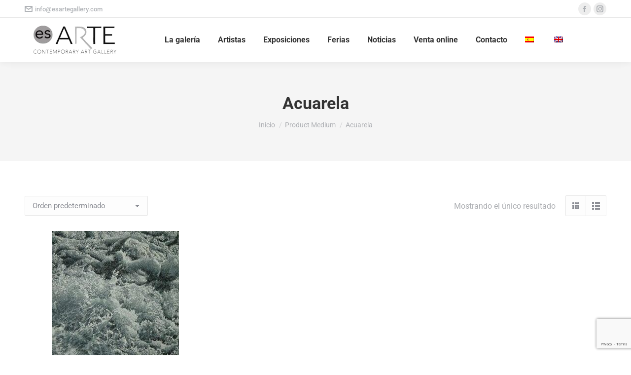

--- FILE ---
content_type: text/html; charset=utf-8
request_url: https://www.google.com/recaptcha/api2/anchor?ar=1&k=6LduA68ZAAAAAJNwHmOMcw0Z-3dLWMHMt3d08NUW&co=aHR0cHM6Ly9lc2FydGVnYWxsZXJ5LmNvbTo0NDM.&hl=en&v=N67nZn4AqZkNcbeMu4prBgzg&size=invisible&anchor-ms=20000&execute-ms=30000&cb=qwapetw1d1l
body_size: 48940
content:
<!DOCTYPE HTML><html dir="ltr" lang="en"><head><meta http-equiv="Content-Type" content="text/html; charset=UTF-8">
<meta http-equiv="X-UA-Compatible" content="IE=edge">
<title>reCAPTCHA</title>
<style type="text/css">
/* cyrillic-ext */
@font-face {
  font-family: 'Roboto';
  font-style: normal;
  font-weight: 400;
  font-stretch: 100%;
  src: url(//fonts.gstatic.com/s/roboto/v48/KFO7CnqEu92Fr1ME7kSn66aGLdTylUAMa3GUBHMdazTgWw.woff2) format('woff2');
  unicode-range: U+0460-052F, U+1C80-1C8A, U+20B4, U+2DE0-2DFF, U+A640-A69F, U+FE2E-FE2F;
}
/* cyrillic */
@font-face {
  font-family: 'Roboto';
  font-style: normal;
  font-weight: 400;
  font-stretch: 100%;
  src: url(//fonts.gstatic.com/s/roboto/v48/KFO7CnqEu92Fr1ME7kSn66aGLdTylUAMa3iUBHMdazTgWw.woff2) format('woff2');
  unicode-range: U+0301, U+0400-045F, U+0490-0491, U+04B0-04B1, U+2116;
}
/* greek-ext */
@font-face {
  font-family: 'Roboto';
  font-style: normal;
  font-weight: 400;
  font-stretch: 100%;
  src: url(//fonts.gstatic.com/s/roboto/v48/KFO7CnqEu92Fr1ME7kSn66aGLdTylUAMa3CUBHMdazTgWw.woff2) format('woff2');
  unicode-range: U+1F00-1FFF;
}
/* greek */
@font-face {
  font-family: 'Roboto';
  font-style: normal;
  font-weight: 400;
  font-stretch: 100%;
  src: url(//fonts.gstatic.com/s/roboto/v48/KFO7CnqEu92Fr1ME7kSn66aGLdTylUAMa3-UBHMdazTgWw.woff2) format('woff2');
  unicode-range: U+0370-0377, U+037A-037F, U+0384-038A, U+038C, U+038E-03A1, U+03A3-03FF;
}
/* math */
@font-face {
  font-family: 'Roboto';
  font-style: normal;
  font-weight: 400;
  font-stretch: 100%;
  src: url(//fonts.gstatic.com/s/roboto/v48/KFO7CnqEu92Fr1ME7kSn66aGLdTylUAMawCUBHMdazTgWw.woff2) format('woff2');
  unicode-range: U+0302-0303, U+0305, U+0307-0308, U+0310, U+0312, U+0315, U+031A, U+0326-0327, U+032C, U+032F-0330, U+0332-0333, U+0338, U+033A, U+0346, U+034D, U+0391-03A1, U+03A3-03A9, U+03B1-03C9, U+03D1, U+03D5-03D6, U+03F0-03F1, U+03F4-03F5, U+2016-2017, U+2034-2038, U+203C, U+2040, U+2043, U+2047, U+2050, U+2057, U+205F, U+2070-2071, U+2074-208E, U+2090-209C, U+20D0-20DC, U+20E1, U+20E5-20EF, U+2100-2112, U+2114-2115, U+2117-2121, U+2123-214F, U+2190, U+2192, U+2194-21AE, U+21B0-21E5, U+21F1-21F2, U+21F4-2211, U+2213-2214, U+2216-22FF, U+2308-230B, U+2310, U+2319, U+231C-2321, U+2336-237A, U+237C, U+2395, U+239B-23B7, U+23D0, U+23DC-23E1, U+2474-2475, U+25AF, U+25B3, U+25B7, U+25BD, U+25C1, U+25CA, U+25CC, U+25FB, U+266D-266F, U+27C0-27FF, U+2900-2AFF, U+2B0E-2B11, U+2B30-2B4C, U+2BFE, U+3030, U+FF5B, U+FF5D, U+1D400-1D7FF, U+1EE00-1EEFF;
}
/* symbols */
@font-face {
  font-family: 'Roboto';
  font-style: normal;
  font-weight: 400;
  font-stretch: 100%;
  src: url(//fonts.gstatic.com/s/roboto/v48/KFO7CnqEu92Fr1ME7kSn66aGLdTylUAMaxKUBHMdazTgWw.woff2) format('woff2');
  unicode-range: U+0001-000C, U+000E-001F, U+007F-009F, U+20DD-20E0, U+20E2-20E4, U+2150-218F, U+2190, U+2192, U+2194-2199, U+21AF, U+21E6-21F0, U+21F3, U+2218-2219, U+2299, U+22C4-22C6, U+2300-243F, U+2440-244A, U+2460-24FF, U+25A0-27BF, U+2800-28FF, U+2921-2922, U+2981, U+29BF, U+29EB, U+2B00-2BFF, U+4DC0-4DFF, U+FFF9-FFFB, U+10140-1018E, U+10190-1019C, U+101A0, U+101D0-101FD, U+102E0-102FB, U+10E60-10E7E, U+1D2C0-1D2D3, U+1D2E0-1D37F, U+1F000-1F0FF, U+1F100-1F1AD, U+1F1E6-1F1FF, U+1F30D-1F30F, U+1F315, U+1F31C, U+1F31E, U+1F320-1F32C, U+1F336, U+1F378, U+1F37D, U+1F382, U+1F393-1F39F, U+1F3A7-1F3A8, U+1F3AC-1F3AF, U+1F3C2, U+1F3C4-1F3C6, U+1F3CA-1F3CE, U+1F3D4-1F3E0, U+1F3ED, U+1F3F1-1F3F3, U+1F3F5-1F3F7, U+1F408, U+1F415, U+1F41F, U+1F426, U+1F43F, U+1F441-1F442, U+1F444, U+1F446-1F449, U+1F44C-1F44E, U+1F453, U+1F46A, U+1F47D, U+1F4A3, U+1F4B0, U+1F4B3, U+1F4B9, U+1F4BB, U+1F4BF, U+1F4C8-1F4CB, U+1F4D6, U+1F4DA, U+1F4DF, U+1F4E3-1F4E6, U+1F4EA-1F4ED, U+1F4F7, U+1F4F9-1F4FB, U+1F4FD-1F4FE, U+1F503, U+1F507-1F50B, U+1F50D, U+1F512-1F513, U+1F53E-1F54A, U+1F54F-1F5FA, U+1F610, U+1F650-1F67F, U+1F687, U+1F68D, U+1F691, U+1F694, U+1F698, U+1F6AD, U+1F6B2, U+1F6B9-1F6BA, U+1F6BC, U+1F6C6-1F6CF, U+1F6D3-1F6D7, U+1F6E0-1F6EA, U+1F6F0-1F6F3, U+1F6F7-1F6FC, U+1F700-1F7FF, U+1F800-1F80B, U+1F810-1F847, U+1F850-1F859, U+1F860-1F887, U+1F890-1F8AD, U+1F8B0-1F8BB, U+1F8C0-1F8C1, U+1F900-1F90B, U+1F93B, U+1F946, U+1F984, U+1F996, U+1F9E9, U+1FA00-1FA6F, U+1FA70-1FA7C, U+1FA80-1FA89, U+1FA8F-1FAC6, U+1FACE-1FADC, U+1FADF-1FAE9, U+1FAF0-1FAF8, U+1FB00-1FBFF;
}
/* vietnamese */
@font-face {
  font-family: 'Roboto';
  font-style: normal;
  font-weight: 400;
  font-stretch: 100%;
  src: url(//fonts.gstatic.com/s/roboto/v48/KFO7CnqEu92Fr1ME7kSn66aGLdTylUAMa3OUBHMdazTgWw.woff2) format('woff2');
  unicode-range: U+0102-0103, U+0110-0111, U+0128-0129, U+0168-0169, U+01A0-01A1, U+01AF-01B0, U+0300-0301, U+0303-0304, U+0308-0309, U+0323, U+0329, U+1EA0-1EF9, U+20AB;
}
/* latin-ext */
@font-face {
  font-family: 'Roboto';
  font-style: normal;
  font-weight: 400;
  font-stretch: 100%;
  src: url(//fonts.gstatic.com/s/roboto/v48/KFO7CnqEu92Fr1ME7kSn66aGLdTylUAMa3KUBHMdazTgWw.woff2) format('woff2');
  unicode-range: U+0100-02BA, U+02BD-02C5, U+02C7-02CC, U+02CE-02D7, U+02DD-02FF, U+0304, U+0308, U+0329, U+1D00-1DBF, U+1E00-1E9F, U+1EF2-1EFF, U+2020, U+20A0-20AB, U+20AD-20C0, U+2113, U+2C60-2C7F, U+A720-A7FF;
}
/* latin */
@font-face {
  font-family: 'Roboto';
  font-style: normal;
  font-weight: 400;
  font-stretch: 100%;
  src: url(//fonts.gstatic.com/s/roboto/v48/KFO7CnqEu92Fr1ME7kSn66aGLdTylUAMa3yUBHMdazQ.woff2) format('woff2');
  unicode-range: U+0000-00FF, U+0131, U+0152-0153, U+02BB-02BC, U+02C6, U+02DA, U+02DC, U+0304, U+0308, U+0329, U+2000-206F, U+20AC, U+2122, U+2191, U+2193, U+2212, U+2215, U+FEFF, U+FFFD;
}
/* cyrillic-ext */
@font-face {
  font-family: 'Roboto';
  font-style: normal;
  font-weight: 500;
  font-stretch: 100%;
  src: url(//fonts.gstatic.com/s/roboto/v48/KFO7CnqEu92Fr1ME7kSn66aGLdTylUAMa3GUBHMdazTgWw.woff2) format('woff2');
  unicode-range: U+0460-052F, U+1C80-1C8A, U+20B4, U+2DE0-2DFF, U+A640-A69F, U+FE2E-FE2F;
}
/* cyrillic */
@font-face {
  font-family: 'Roboto';
  font-style: normal;
  font-weight: 500;
  font-stretch: 100%;
  src: url(//fonts.gstatic.com/s/roboto/v48/KFO7CnqEu92Fr1ME7kSn66aGLdTylUAMa3iUBHMdazTgWw.woff2) format('woff2');
  unicode-range: U+0301, U+0400-045F, U+0490-0491, U+04B0-04B1, U+2116;
}
/* greek-ext */
@font-face {
  font-family: 'Roboto';
  font-style: normal;
  font-weight: 500;
  font-stretch: 100%;
  src: url(//fonts.gstatic.com/s/roboto/v48/KFO7CnqEu92Fr1ME7kSn66aGLdTylUAMa3CUBHMdazTgWw.woff2) format('woff2');
  unicode-range: U+1F00-1FFF;
}
/* greek */
@font-face {
  font-family: 'Roboto';
  font-style: normal;
  font-weight: 500;
  font-stretch: 100%;
  src: url(//fonts.gstatic.com/s/roboto/v48/KFO7CnqEu92Fr1ME7kSn66aGLdTylUAMa3-UBHMdazTgWw.woff2) format('woff2');
  unicode-range: U+0370-0377, U+037A-037F, U+0384-038A, U+038C, U+038E-03A1, U+03A3-03FF;
}
/* math */
@font-face {
  font-family: 'Roboto';
  font-style: normal;
  font-weight: 500;
  font-stretch: 100%;
  src: url(//fonts.gstatic.com/s/roboto/v48/KFO7CnqEu92Fr1ME7kSn66aGLdTylUAMawCUBHMdazTgWw.woff2) format('woff2');
  unicode-range: U+0302-0303, U+0305, U+0307-0308, U+0310, U+0312, U+0315, U+031A, U+0326-0327, U+032C, U+032F-0330, U+0332-0333, U+0338, U+033A, U+0346, U+034D, U+0391-03A1, U+03A3-03A9, U+03B1-03C9, U+03D1, U+03D5-03D6, U+03F0-03F1, U+03F4-03F5, U+2016-2017, U+2034-2038, U+203C, U+2040, U+2043, U+2047, U+2050, U+2057, U+205F, U+2070-2071, U+2074-208E, U+2090-209C, U+20D0-20DC, U+20E1, U+20E5-20EF, U+2100-2112, U+2114-2115, U+2117-2121, U+2123-214F, U+2190, U+2192, U+2194-21AE, U+21B0-21E5, U+21F1-21F2, U+21F4-2211, U+2213-2214, U+2216-22FF, U+2308-230B, U+2310, U+2319, U+231C-2321, U+2336-237A, U+237C, U+2395, U+239B-23B7, U+23D0, U+23DC-23E1, U+2474-2475, U+25AF, U+25B3, U+25B7, U+25BD, U+25C1, U+25CA, U+25CC, U+25FB, U+266D-266F, U+27C0-27FF, U+2900-2AFF, U+2B0E-2B11, U+2B30-2B4C, U+2BFE, U+3030, U+FF5B, U+FF5D, U+1D400-1D7FF, U+1EE00-1EEFF;
}
/* symbols */
@font-face {
  font-family: 'Roboto';
  font-style: normal;
  font-weight: 500;
  font-stretch: 100%;
  src: url(//fonts.gstatic.com/s/roboto/v48/KFO7CnqEu92Fr1ME7kSn66aGLdTylUAMaxKUBHMdazTgWw.woff2) format('woff2');
  unicode-range: U+0001-000C, U+000E-001F, U+007F-009F, U+20DD-20E0, U+20E2-20E4, U+2150-218F, U+2190, U+2192, U+2194-2199, U+21AF, U+21E6-21F0, U+21F3, U+2218-2219, U+2299, U+22C4-22C6, U+2300-243F, U+2440-244A, U+2460-24FF, U+25A0-27BF, U+2800-28FF, U+2921-2922, U+2981, U+29BF, U+29EB, U+2B00-2BFF, U+4DC0-4DFF, U+FFF9-FFFB, U+10140-1018E, U+10190-1019C, U+101A0, U+101D0-101FD, U+102E0-102FB, U+10E60-10E7E, U+1D2C0-1D2D3, U+1D2E0-1D37F, U+1F000-1F0FF, U+1F100-1F1AD, U+1F1E6-1F1FF, U+1F30D-1F30F, U+1F315, U+1F31C, U+1F31E, U+1F320-1F32C, U+1F336, U+1F378, U+1F37D, U+1F382, U+1F393-1F39F, U+1F3A7-1F3A8, U+1F3AC-1F3AF, U+1F3C2, U+1F3C4-1F3C6, U+1F3CA-1F3CE, U+1F3D4-1F3E0, U+1F3ED, U+1F3F1-1F3F3, U+1F3F5-1F3F7, U+1F408, U+1F415, U+1F41F, U+1F426, U+1F43F, U+1F441-1F442, U+1F444, U+1F446-1F449, U+1F44C-1F44E, U+1F453, U+1F46A, U+1F47D, U+1F4A3, U+1F4B0, U+1F4B3, U+1F4B9, U+1F4BB, U+1F4BF, U+1F4C8-1F4CB, U+1F4D6, U+1F4DA, U+1F4DF, U+1F4E3-1F4E6, U+1F4EA-1F4ED, U+1F4F7, U+1F4F9-1F4FB, U+1F4FD-1F4FE, U+1F503, U+1F507-1F50B, U+1F50D, U+1F512-1F513, U+1F53E-1F54A, U+1F54F-1F5FA, U+1F610, U+1F650-1F67F, U+1F687, U+1F68D, U+1F691, U+1F694, U+1F698, U+1F6AD, U+1F6B2, U+1F6B9-1F6BA, U+1F6BC, U+1F6C6-1F6CF, U+1F6D3-1F6D7, U+1F6E0-1F6EA, U+1F6F0-1F6F3, U+1F6F7-1F6FC, U+1F700-1F7FF, U+1F800-1F80B, U+1F810-1F847, U+1F850-1F859, U+1F860-1F887, U+1F890-1F8AD, U+1F8B0-1F8BB, U+1F8C0-1F8C1, U+1F900-1F90B, U+1F93B, U+1F946, U+1F984, U+1F996, U+1F9E9, U+1FA00-1FA6F, U+1FA70-1FA7C, U+1FA80-1FA89, U+1FA8F-1FAC6, U+1FACE-1FADC, U+1FADF-1FAE9, U+1FAF0-1FAF8, U+1FB00-1FBFF;
}
/* vietnamese */
@font-face {
  font-family: 'Roboto';
  font-style: normal;
  font-weight: 500;
  font-stretch: 100%;
  src: url(//fonts.gstatic.com/s/roboto/v48/KFO7CnqEu92Fr1ME7kSn66aGLdTylUAMa3OUBHMdazTgWw.woff2) format('woff2');
  unicode-range: U+0102-0103, U+0110-0111, U+0128-0129, U+0168-0169, U+01A0-01A1, U+01AF-01B0, U+0300-0301, U+0303-0304, U+0308-0309, U+0323, U+0329, U+1EA0-1EF9, U+20AB;
}
/* latin-ext */
@font-face {
  font-family: 'Roboto';
  font-style: normal;
  font-weight: 500;
  font-stretch: 100%;
  src: url(//fonts.gstatic.com/s/roboto/v48/KFO7CnqEu92Fr1ME7kSn66aGLdTylUAMa3KUBHMdazTgWw.woff2) format('woff2');
  unicode-range: U+0100-02BA, U+02BD-02C5, U+02C7-02CC, U+02CE-02D7, U+02DD-02FF, U+0304, U+0308, U+0329, U+1D00-1DBF, U+1E00-1E9F, U+1EF2-1EFF, U+2020, U+20A0-20AB, U+20AD-20C0, U+2113, U+2C60-2C7F, U+A720-A7FF;
}
/* latin */
@font-face {
  font-family: 'Roboto';
  font-style: normal;
  font-weight: 500;
  font-stretch: 100%;
  src: url(//fonts.gstatic.com/s/roboto/v48/KFO7CnqEu92Fr1ME7kSn66aGLdTylUAMa3yUBHMdazQ.woff2) format('woff2');
  unicode-range: U+0000-00FF, U+0131, U+0152-0153, U+02BB-02BC, U+02C6, U+02DA, U+02DC, U+0304, U+0308, U+0329, U+2000-206F, U+20AC, U+2122, U+2191, U+2193, U+2212, U+2215, U+FEFF, U+FFFD;
}
/* cyrillic-ext */
@font-face {
  font-family: 'Roboto';
  font-style: normal;
  font-weight: 900;
  font-stretch: 100%;
  src: url(//fonts.gstatic.com/s/roboto/v48/KFO7CnqEu92Fr1ME7kSn66aGLdTylUAMa3GUBHMdazTgWw.woff2) format('woff2');
  unicode-range: U+0460-052F, U+1C80-1C8A, U+20B4, U+2DE0-2DFF, U+A640-A69F, U+FE2E-FE2F;
}
/* cyrillic */
@font-face {
  font-family: 'Roboto';
  font-style: normal;
  font-weight: 900;
  font-stretch: 100%;
  src: url(//fonts.gstatic.com/s/roboto/v48/KFO7CnqEu92Fr1ME7kSn66aGLdTylUAMa3iUBHMdazTgWw.woff2) format('woff2');
  unicode-range: U+0301, U+0400-045F, U+0490-0491, U+04B0-04B1, U+2116;
}
/* greek-ext */
@font-face {
  font-family: 'Roboto';
  font-style: normal;
  font-weight: 900;
  font-stretch: 100%;
  src: url(//fonts.gstatic.com/s/roboto/v48/KFO7CnqEu92Fr1ME7kSn66aGLdTylUAMa3CUBHMdazTgWw.woff2) format('woff2');
  unicode-range: U+1F00-1FFF;
}
/* greek */
@font-face {
  font-family: 'Roboto';
  font-style: normal;
  font-weight: 900;
  font-stretch: 100%;
  src: url(//fonts.gstatic.com/s/roboto/v48/KFO7CnqEu92Fr1ME7kSn66aGLdTylUAMa3-UBHMdazTgWw.woff2) format('woff2');
  unicode-range: U+0370-0377, U+037A-037F, U+0384-038A, U+038C, U+038E-03A1, U+03A3-03FF;
}
/* math */
@font-face {
  font-family: 'Roboto';
  font-style: normal;
  font-weight: 900;
  font-stretch: 100%;
  src: url(//fonts.gstatic.com/s/roboto/v48/KFO7CnqEu92Fr1ME7kSn66aGLdTylUAMawCUBHMdazTgWw.woff2) format('woff2');
  unicode-range: U+0302-0303, U+0305, U+0307-0308, U+0310, U+0312, U+0315, U+031A, U+0326-0327, U+032C, U+032F-0330, U+0332-0333, U+0338, U+033A, U+0346, U+034D, U+0391-03A1, U+03A3-03A9, U+03B1-03C9, U+03D1, U+03D5-03D6, U+03F0-03F1, U+03F4-03F5, U+2016-2017, U+2034-2038, U+203C, U+2040, U+2043, U+2047, U+2050, U+2057, U+205F, U+2070-2071, U+2074-208E, U+2090-209C, U+20D0-20DC, U+20E1, U+20E5-20EF, U+2100-2112, U+2114-2115, U+2117-2121, U+2123-214F, U+2190, U+2192, U+2194-21AE, U+21B0-21E5, U+21F1-21F2, U+21F4-2211, U+2213-2214, U+2216-22FF, U+2308-230B, U+2310, U+2319, U+231C-2321, U+2336-237A, U+237C, U+2395, U+239B-23B7, U+23D0, U+23DC-23E1, U+2474-2475, U+25AF, U+25B3, U+25B7, U+25BD, U+25C1, U+25CA, U+25CC, U+25FB, U+266D-266F, U+27C0-27FF, U+2900-2AFF, U+2B0E-2B11, U+2B30-2B4C, U+2BFE, U+3030, U+FF5B, U+FF5D, U+1D400-1D7FF, U+1EE00-1EEFF;
}
/* symbols */
@font-face {
  font-family: 'Roboto';
  font-style: normal;
  font-weight: 900;
  font-stretch: 100%;
  src: url(//fonts.gstatic.com/s/roboto/v48/KFO7CnqEu92Fr1ME7kSn66aGLdTylUAMaxKUBHMdazTgWw.woff2) format('woff2');
  unicode-range: U+0001-000C, U+000E-001F, U+007F-009F, U+20DD-20E0, U+20E2-20E4, U+2150-218F, U+2190, U+2192, U+2194-2199, U+21AF, U+21E6-21F0, U+21F3, U+2218-2219, U+2299, U+22C4-22C6, U+2300-243F, U+2440-244A, U+2460-24FF, U+25A0-27BF, U+2800-28FF, U+2921-2922, U+2981, U+29BF, U+29EB, U+2B00-2BFF, U+4DC0-4DFF, U+FFF9-FFFB, U+10140-1018E, U+10190-1019C, U+101A0, U+101D0-101FD, U+102E0-102FB, U+10E60-10E7E, U+1D2C0-1D2D3, U+1D2E0-1D37F, U+1F000-1F0FF, U+1F100-1F1AD, U+1F1E6-1F1FF, U+1F30D-1F30F, U+1F315, U+1F31C, U+1F31E, U+1F320-1F32C, U+1F336, U+1F378, U+1F37D, U+1F382, U+1F393-1F39F, U+1F3A7-1F3A8, U+1F3AC-1F3AF, U+1F3C2, U+1F3C4-1F3C6, U+1F3CA-1F3CE, U+1F3D4-1F3E0, U+1F3ED, U+1F3F1-1F3F3, U+1F3F5-1F3F7, U+1F408, U+1F415, U+1F41F, U+1F426, U+1F43F, U+1F441-1F442, U+1F444, U+1F446-1F449, U+1F44C-1F44E, U+1F453, U+1F46A, U+1F47D, U+1F4A3, U+1F4B0, U+1F4B3, U+1F4B9, U+1F4BB, U+1F4BF, U+1F4C8-1F4CB, U+1F4D6, U+1F4DA, U+1F4DF, U+1F4E3-1F4E6, U+1F4EA-1F4ED, U+1F4F7, U+1F4F9-1F4FB, U+1F4FD-1F4FE, U+1F503, U+1F507-1F50B, U+1F50D, U+1F512-1F513, U+1F53E-1F54A, U+1F54F-1F5FA, U+1F610, U+1F650-1F67F, U+1F687, U+1F68D, U+1F691, U+1F694, U+1F698, U+1F6AD, U+1F6B2, U+1F6B9-1F6BA, U+1F6BC, U+1F6C6-1F6CF, U+1F6D3-1F6D7, U+1F6E0-1F6EA, U+1F6F0-1F6F3, U+1F6F7-1F6FC, U+1F700-1F7FF, U+1F800-1F80B, U+1F810-1F847, U+1F850-1F859, U+1F860-1F887, U+1F890-1F8AD, U+1F8B0-1F8BB, U+1F8C0-1F8C1, U+1F900-1F90B, U+1F93B, U+1F946, U+1F984, U+1F996, U+1F9E9, U+1FA00-1FA6F, U+1FA70-1FA7C, U+1FA80-1FA89, U+1FA8F-1FAC6, U+1FACE-1FADC, U+1FADF-1FAE9, U+1FAF0-1FAF8, U+1FB00-1FBFF;
}
/* vietnamese */
@font-face {
  font-family: 'Roboto';
  font-style: normal;
  font-weight: 900;
  font-stretch: 100%;
  src: url(//fonts.gstatic.com/s/roboto/v48/KFO7CnqEu92Fr1ME7kSn66aGLdTylUAMa3OUBHMdazTgWw.woff2) format('woff2');
  unicode-range: U+0102-0103, U+0110-0111, U+0128-0129, U+0168-0169, U+01A0-01A1, U+01AF-01B0, U+0300-0301, U+0303-0304, U+0308-0309, U+0323, U+0329, U+1EA0-1EF9, U+20AB;
}
/* latin-ext */
@font-face {
  font-family: 'Roboto';
  font-style: normal;
  font-weight: 900;
  font-stretch: 100%;
  src: url(//fonts.gstatic.com/s/roboto/v48/KFO7CnqEu92Fr1ME7kSn66aGLdTylUAMa3KUBHMdazTgWw.woff2) format('woff2');
  unicode-range: U+0100-02BA, U+02BD-02C5, U+02C7-02CC, U+02CE-02D7, U+02DD-02FF, U+0304, U+0308, U+0329, U+1D00-1DBF, U+1E00-1E9F, U+1EF2-1EFF, U+2020, U+20A0-20AB, U+20AD-20C0, U+2113, U+2C60-2C7F, U+A720-A7FF;
}
/* latin */
@font-face {
  font-family: 'Roboto';
  font-style: normal;
  font-weight: 900;
  font-stretch: 100%;
  src: url(//fonts.gstatic.com/s/roboto/v48/KFO7CnqEu92Fr1ME7kSn66aGLdTylUAMa3yUBHMdazQ.woff2) format('woff2');
  unicode-range: U+0000-00FF, U+0131, U+0152-0153, U+02BB-02BC, U+02C6, U+02DA, U+02DC, U+0304, U+0308, U+0329, U+2000-206F, U+20AC, U+2122, U+2191, U+2193, U+2212, U+2215, U+FEFF, U+FFFD;
}

</style>
<link rel="stylesheet" type="text/css" href="https://www.gstatic.com/recaptcha/releases/N67nZn4AqZkNcbeMu4prBgzg/styles__ltr.css">
<script nonce="QMmOVS2Hor2NBz_OtayGoQ" type="text/javascript">window['__recaptcha_api'] = 'https://www.google.com/recaptcha/api2/';</script>
<script type="text/javascript" src="https://www.gstatic.com/recaptcha/releases/N67nZn4AqZkNcbeMu4prBgzg/recaptcha__en.js" nonce="QMmOVS2Hor2NBz_OtayGoQ">
      
    </script></head>
<body><div id="rc-anchor-alert" class="rc-anchor-alert"></div>
<input type="hidden" id="recaptcha-token" value="[base64]">
<script type="text/javascript" nonce="QMmOVS2Hor2NBz_OtayGoQ">
      recaptcha.anchor.Main.init("[\x22ainput\x22,[\x22bgdata\x22,\x22\x22,\[base64]/[base64]/MjU1Ong/[base64]/[base64]/[base64]/[base64]/[base64]/[base64]/[base64]/[base64]/[base64]/[base64]/[base64]/[base64]/[base64]/[base64]/[base64]\\u003d\x22,\[base64]\\u003d\\u003d\x22,\x22w5DDgCoFRkAtwo/Dt8OqA8OKLEVADMOPwqzDgsKEw7Vow4zDp8KoEzPDkGFCYyMuUMOQw6ZRwoLDvlTDl8KIF8ORdsO5WFhAwoZZeRlCQHF1wo01w7LDncKaO8KKwq7Dnl/ChsO7EMOOw5t9w48dw4ATSFx+WS/[base64]/HcK6wrxSw5ZBE1LChcOawofCu8OuwqPDv8ObwqXDpHrCn8Klw4Bow7I6w5bDvFLCoz3CpDgATMOSw5Rnw4vDvgjDrUvCjyMlFULDjkrDlHoXw509S17CuMONw4vDrMOxwoJHHMOuDcOQP8OTesKtwpU2w70zEcObw6AVwp/DvncSPsONbcOmB8KlLjfCsMK8CSXCq8Knwo3ChUTCqk4EQ8OgwpzCsTwSSQJvwqjCisOCwp4ow7E2wq3CkDIMw4/Dg8OHwpISFFTDosKwLUdzDXDDgsKlw5Ucw6BdCcKEdlzCnEIcd8K7w7LDq0llMGEww7bCmhtCwpUiwqPCpXbDlH1PJ8KOd3LCnMKlwpAbfi/DmznCsT5owq/Do8KaRMOjw553w5nCrsK2F0sUB8ODw5bCtMK5YcOtQybDmW4rccKOw6LCqiJPw4E8wqcOZF3Dk8OWYynDvFB3d8ONw4wPaFTCu1/DlsKnw5fDtDnCrsKiw6FIwrzDiC5VGHwaO0pgw6Etw7fCijrCvxrDuUZMw69sEHwUNSjDm8OqOMOMw6AWATtueRvDrsKKXU9cUFEiWsOXSMKGCSxkVyvCuMObXcKfMl91WhpIUB8gwq3DmwtFE8K/[base64]/Dq1xCb8OlwopMHArDqWRnw5jDvMOVwpkmwrBUwqDDjcOEwr5EL1vCqBJswpB0w5DCocO/aMK5w63DiMKoByFhw5woOcKwHhrDgkBpf3DCn8K7Wk/Dm8Khw7LDtDFAwrLCkMOBwqYWw7vCmsOJw5fCk8KDKsK6TWBYRMOkwqQVS1HCvsO9wpnCk33DuMOaw67CgMKXRnJCex7CnTrChsKNJgzDljDDrwjDqMOBw4lcwph8w5bCksKqwpbCv8KZYmzDvcKOw41XIRIpwosfKsOlOcKtJsKYwoJywo7CgMOow5RoeMKbwo/DtiUMwrvDr8OYccKcwpIZTsOIZ8K2CcOcfsOSw63DnXjDhMKkGMK9XzfCmg/DgmYdwp5ow47Cr0TDvEbCh8KnZcOFRy3DicOSC8K2D8O3GwzCosOBwo7DpgZbJsOHPMKJw6zDuw3Ds8ORwp3CssKpRMOww6jDpsOHw6HDnj0kO8OyUsOIDiIgHMOcfg/DuwfDocK4UcKsQsKWwp7CrcO7PSTCmMKOw63Cowlyw4XChVAdZcO2egpfwrjDoQ3DmsKCw5/[base64]/CriHCiBYDH2HDt8Kfw4AEwo/CqlTCjcK2wpx5w6RKCGjCsWZMwrPCrMODNsKHw7hjw6JRf8O1X04xwo7Cs17DvMOFw6orVU4Ff1/CnFbCvi4dwpXDshvCrcOoeVnCocK+X33Cg8KqS1xvw43DuMOIw6nDh8O3OBcnVcKHw6B+BVdgwpMyIsORV8KIw6RSXMKWNlsNXsO7asKQw6bCrcO4w4guaMKzfBfCk8OjHD/CtcKiwoPCkHzCvsOcGVB/OsOgw77DtVMuw5vCisOuVsOmw5B6NcKpV0XDuMKuwrfChwzCgRYTw5sKR3tSwovDoS1dw4JQw7XCksO8w6LDtcOWTGoowoMywrgaCMO8f3XCiRrCrV9Aw7HDosKvBMKmPn9LwrVNwpXCoRBJdxEbLHRQwpjDnMKNJ8OLwqjCrsKPLQkBBjVbOETDtQHDoMOybk/[base64]/DkMO2wojChsKQw7vCm8K/SGvCvD9USsKxIH1rQsOBPMKdwobDisOBfCHCjlzDpQDChi9BwqNZw7E2B8OwwprDhkwuNHNKw40MPgl8wrzCrWlSw515w7Bmwr5ZI8OOTGMZwq3DhX/[base64]/CqR5RbH8lT8OQwoJrwpB4w6kBPVfClHARwr94ZHvCnh7DoyXDisOMwofCmzRJKcOcwqLDssOUDUAZc0xPwophVMK6wozDnG5ewpImHFMzwqZ3w4TDmGIxbgELw51EWMKvWMKowo/CnsKOw7Uhwr7CgCzDicKnwo0KOcOswqNkwrl2AH5vw5MZacKmOB/DsMOrNcOYUsOtOMO8HsOATRzCgcOyEsOTw7YBOg0GwrvCn2PDmgTDgMKfERXCqFE/wrBzDsKbwqgww5tIa8KFC8OFMl8RPwtfw5oKw77CixXDnHBEw7zCosOoMFwebcOVwoLCo2Mnw6QHdsOSw73CuMOOw5HCql/DkSBOPV5VUcKwJsKtZsOFdMKIwrRpw71Iw741cMOCwpJSJ8OCbXJtXMOZwrYPw7LDny87XT1mw7RrwqvChAdNw5vDkcOaSwsyGsKyE3vCjAjCosKzVsK1cUrDlTLCpsKXYMKbwpllwrzCj8KJLEHCkcOxCmBswpNPQCDDqm/DqRLDknHCn2xnw4Elw5JYw6Z+w650w7DDiMO0CcKcRcKKwqHCqcK3woRXSsO3ExzCu8Kpw7jCnMKXwo0+EUjCpgXCrMOPE34Hw7vClsOVIUrCvwjDsAlKw4zCvsO2TT51YUwYwq0lwrnCijsfw7ReKMOtwos7w7Qww4jCri51w6Vjwo/[base64]/CvyJ5w6vCuQvCqksdw5wNw4vDuzLCkMKsb8KNwp3Dn8OEw6kOGB1Ow7RlFcKAwq/Chk3DpMKVw4s0w7/[base64]/Dg8OMwqHCiX/Cg8O0w7TCnlDDicKYw6HDpMK9w4BWMQ9MN8OjwrwHw5ZYPsOvQRtqV8KnKUPDscKXA8Krw6bCknjCpjZebHR8wqnDshkdH3bCr8KmFgvDkcOBw4lYEF/[base64]/wrDDvDnCr8Ohw50+woxNM3/CusKNDcO+Zw/[base64]/[base64]/wrbDulHCqGTChMO7wrbDnwzCuMK9YMKMw4Z0wqHCunZjBxd7ZsOkFlxeG8KFXsOmbyzChk7Dh8K3a01uwowAwq5UwprCnMKVdlwoGMKKw6/[base64]/[base64]/KcK3w5DChGHDjGnCvQTDtMOCw794wpXDsMKWwrfCrh1WOcO8wqXDhMO2w45FLBvCssOBwrRKRMOmw7/Dm8O6w7/Dp8O1w5XChwnCmMKAwoRdwrdnwpgCUMOcV8Kww7gcdMKowpXDkMOhw4xIVh04JzDDi2DDp1DDhErDiwoFcMKQKsO+M8KdeS1pwohOBBXDkiPCt8OTacKKw6XCrWRXwohhOsKZN8KIwplJfMOaZcKTOTlew456cjtgcMOIw57DpzbCtDdxw57Ch8KHbcOEw6bCmx/DuMKiJcOgHyQxIcKqd0lZwqc7w6V5w7JCwrdkw7sOOcOYwroawqvDhMO8wpw3wo3Dj20FVsKif8OWPcOMw4XDtGcNT8KdFMKndHfCnn3DkEDDj31NbEzCnTU2w7PDuVPCqlYHRcOMw4TDocOtwqDDvTohX8OoVjlGw6VAw4/CiD3CvMO+woYQwoTDscK2WsORR8O5bcKKY8OGwrcnccOuP28CWsKZw4zCocO+wp7Dv8KQw4HDmMOzF1pVIU7CjMKvCG5VVC06WWlew73ChMKwNAfCm8OAOWnCtVVswr0Gw5PCjcKGw7l+JcOYwroDchrCi8KTw6MbPl/Dq2Rrw7jCucO2w6fCtxnDvFfDr8K5wp89w7oFOkVvw7LDpFTCpcKrwpoRw4LDvcOpG8Ogwp9Vw78SwpDDqyzDg8OhDyfDlcOIw6fCisKTfcKtwr9uwrcBbmkiMwl/[base64]/Dj8O5w4PDn8K0VV3ChMOKf8Oww6bDncOmYWzDnX0Bw5PDo8KiQRHCv8OkwrLDm33CkcO/d8OsYMO5bsKew4nCjsOkI8Opwrtxw4p2J8OFw4x4wpwRT1hUwrhXwo/DtsOtwrFdwq7ChsOjwoNVw7rDiXrDoMORwr/[base64]/Dg8OGwrp0wpdcw5JPJsOxwoxtGcKhwroAdSMYw6XDiMOkKsOQSQA4wotJSMKVwrMlLBZ+w4DDu8Oyw4MTQGbChcKFJMOywoHCh8Khw6rDiyHChMKTNAXDhFvCoH7Do2EpIMOwwp/DujjDpGFEYwzDrUcsw6/DmcKOOmISwpAKw45ow6XDucOPw6pawrQswqzClcKVO8OvAsK9AcK/w6fCqMKLwrphBsK0Wn5qw77Cq8KZY2p/[base64]/DnsK3GRAfw6tYwobDusOPXQJDbcKKPkt/wosQwqvDq34kGMKRw78WIDNZLV95Fxo8w6pmY8OxdcOaczLDnMO0UWjCgXbDv8KLQ8O2B3MtSMONw6tgRsOLdyXDrcOzOcKbw7dewrl3JlfDssO0YMKXY2fDqMKNw7stw5MKw7PClMOLw6h5C2E5WMK1w4MKKsOTwrEzwpgRwrZQIcKqfGXCicO4D8KSRsK4GB/CvcKJwrTDjsOfZnB5w5jCtgcRG0XCo1fDuHonw6fCoDDDiTlzaUXCshpBwpbCicKBwoHDlhZ1w6TCrsKUwoPCvAESZsKmwo9kwogzPsOCIFvCiMO2PMOhF1zCk8KTwrUJwo4nPMKHwrbCqy0Uw4zDo8OpHz7DrTQaw4cIw43DjsOew5QYw57ClFAmw64Ww6c/R1zChsK+C8OBHMOeDMKZYcKUfWRySCRBQVvCgMOhw47Cn1Z4wp5AwqDDlsOffMK/wqrCsQUswqA6e37DgQXDrAAww64KFz/[base64]/ClsKdw75Xw57CuDPDscOTBMO5w7LDhMK6w6dgw7sDw6XDgsKbw75qwpVww7XCiMOGP8K7RcOyEwggC8OLwoLDqsKUNcOtwovCtl7CtsKMajjCh8O8UgwjwqB1f8KqZsOVIsKJPsKvwq7CqjtLwqg6w70fwppgw47Co8K/w4jDi3rDoCHCnFdRbcKaa8ObwodBw4/DoRfDnMOJasOVw4osNDUmw6g2wrYpSsKAw4YpFAo0wr/CuHwJR8OgblPCizxewrQmXjDDhcKBCsOYwqbDgXhVworCoMKWXVHDpkpKwqYXG8KeWMOpWAV0I8Kyw7XDlcOpFDFNWhYfwqnCtCDCtVjDncOjaio/LcKnN8ONwrpNB8ORw6vCpQrDlhDCtyrCoWBFwodmQkJtwrLCssKQNxTDvcOqwrXCj0Bdw4oVw5XDnlLCu8KwDsOCwpzDmcK8woPComPDmMK0wqRJAQ3DocKFwqDCixdZw6kUe1nDhHpOTMOAw6TDtnFkw6B6C1nDlMKjU0YjT1RZwo7CscKwZx3DgS9Aw647wr/CrcOre8KgFsKew794w6NgN8KZwoTDrsK9cy/[base64]/CmcOtw51Cwq50wroKwpXDtsKnUcOvb1rCk8KcHmonFV7CtihPTzjCr8KAasOTwrpJw7N/w5Y3w6/[base64]/DqMKzCcKUwpIbCcOxNWPDuCpGwqHCg8Omw4kVw6jChMKowqJfZMKOYcOPPsKaasKqKRDDnCRlw5lcw6DDpCB8wpHCkcKJwqPCsjcMTcO0w7dITUsHw4xrw74NNcOab8OTwojCqx8OQcKFVX/CiBgMw7Z3RHzDpcKsw4gawozCusKZWWgJwrREaBp3w61HPcOAw4RMdcOMwrvCtEJpw4XDk8O4w7Vjfgd+Z8OxVi9HwoRuMMKRw7rCvMKPwpJOwovDg2FAwoxLwod5YQ4gFMK2FQXDjXzCgMOFw7Eew4dxw7V/YHhaOcKgLCHChsKlT8OVAFkDTyTCjXNcwqPCkgFnBMKjw6ZJwoZWw40OwoVnQ2ZhXsOeRsOnwp1mwp18w67DrcK2EcKSwpJbKxctV8KAwqRYLQw5TxU4wovDpcOqEsK1M8OmHivCuRTCusOYXcKJN1xMwqTDncOYfsOUwosbCMKbHE7Ct8O5w57CjkLCnjZbwr/[base64]/WwZVwrvDsMKewpfCnX3Dum/DuQrCql3CuBbDpWkow6UGXBXDtsKOw4bClcO9w4dELG7CtsKKw4jCphsVN8OXwpzCnjBBwqZ5BFcnwoslP3DDuX49wqgWB3pGwqnDh3EIwrB4M8KwVBTDvCHDgcOTw6XDncObScKqwrMYwobCucKzwp1pM8OuwpjCtsKWBcKcUDHDtcKRJi/[base64]/[base64]/DiFRpfsOhw7LDu8OVw5ExQMOQJ8KfwrPDjMOuLGJLw6zDjmTDksOpf8Ojwo/CjU7CuT50e8OAJSNQHsObw7FUw6MUwqfCm8OTHSBRw5PCgA3DhsKzaxt+w6HCjhTDkMO4woLCqQHCnwAAJHfDqBJoNMKNwqnCrxPDicOiQyDCrCwQLmBxC8KCRHjDp8Ozwrozw5sVw7YDWcKUwrfCsMKzw7jDtFvDm3UFGcOhZ8OWEHjCu8OOWD4lRMKoRkV/[base64]/[base64]/ZsO1TUw2N8KjYcKKwr5/[base64]/Vyhzw6fCmcOOGh9sw4rDnAbChcK/wofCq1vCkEhGw4lXwq8NEcKDwqDDr05wwoLDpV7Cv8KtdcOew4o7S8K/dnY+AcKCw4o5w6rDhBHDmMOWw4LDgcKFw7csw4TCmnTDt8K6MMO2wpDCjMOSwpzCgWzCpQJKc07CsR0ow6hLw5DCrW7CjMKZwovCvxkvFcKSw5zDgMKkH8O/wpYaw5HDlsO8w7HDk8ORwp/Ds8OFFAAGR3gnw5FrDsOGD8KSVyADRRd+w7fDt8Opw6RSwp7Dt2gNwrVcwo3CnynClClewpXDmyjCpMKmVgIDf17CncKOb8O1woAqasKCwoDCnDXDk8KPKsOHAh3CkQcKwrnCkQ3CqmUJQcKRwo/[base64]/DimLDvEgPEcOww6h2F8K9PQ7DmnrDkxhpw5oVNQnDisKow68sw77DsB7Dj2d8ajNkKcK2aDE9w7BDG8Kcw4xEwrNuTDMDw6MAw4rDq8OtH8O7w5LCmgXDhhwibhvDg8KRNhNlw4XCtSPCssKhw4c/cQrDrsOKHlvCsMO1KHwOc8KXTcKlw51HS03CtsOBw7DDvhvCscO1ZsKeV8KhZMKiUSk4DsKSwqrDsWVwwqg+P3zDnT7DsDbCrMOUDhE6w5rDl8Osw6zCosKiwpUmwrcpw6Elw6JjwoYrwpvCl8Ktw4Rmwr5DYm/CssK0wrRAwp1Iw4hcB8OCPsKTw4bCmsOlw4M5NlfDgsO8w73CvmbDiMKbw4LCmsOpwoIjVMO+dsKqdsO/[base64]/SsOTUivCn8KQwodWX10yw7cBw54YTMOZwooTHFnDlyYww5xuwrciR2AswrvDkcOncUrCnx7CjMKNf8KONcKKDwllUsKAw4/CusKLwqhrQMK8wqlOESwkfSbDsMKqwqZ8w7MUMsK2w6IjIm9hDjbDihZpwpfCtsKPw7/CgU8bw5xlbxvCi8KjeEBSw63DscKbRz0WKUPDtcOHw5gvw6vDrMOnDXoGwoN9U8OwTsKfQwrDrxcSw7d/w63DpsK9P8OtVxkLw6jCrmQzw6zDpsO+wovCs2YrZQrCj8Kxw5BjAG0WIMKPERhuw4hswpsGU0jCuMO2AsO8wr9ew6pCwpkgw5dPwrEQw6nCoQjCpGQ9BcO3BQEWRsOMNMOmLgHCiWwELnR5Ggc3KcK3wpNqw4kHwp/DksOdAMKrP8Oqw5vCh8OGLRTDocKPw4PDpBwhwpxGw6rCrMKyGMOzD8OGEzB7wqdMU8O+HFMZwrfDkT7DvkFrwpZmMSLDssK/[base64]/CrB4tY8OkL8OhwonDmcOOwpfDtRnCjHfDtA9xw5rDtnfCoMOtwpjDkwjDqsOrwrt/w6d3w5I8w7MSFTTCtAXDnXQlwo/[base64]/Dl8KRDzsffk8pWDLDgcOPwrDDuzhXw6k9MwtzACFvwrMgCkcpORw2Ck3DlSNAw7PCtHTCp8Kww5vCrX1jO1Q4wpbCmUbCpcOyw6MZw7xBw7DDnsKKwpgnTQLCl8K/[base64]/Du8K5JB5uwrtCwoYIEcOvw7QfHsK4w71xYsK1woNkRMKVw58lIsOxVcOFP8O6SMKMScKxOWvCgsOvw7l1w6/[base64]/woZocsKowoU3P0MMwrZLw5sobcOTfFLDrHYybsOnBAg/RsKLwpoww6fDqMOyVXfDmyDCmzDCgsOpeS/CgsOrw6nDnFPCm8OLwrDDsQkSw6jCnMO/IzN6wqcuw4smGlXDkgdPGcO5wqhlw5XDlw9swpF5asOSaMKNwofCj8ObwpjCiHNywo5dwrTDksO2wrfDm1vDt8OgPsKqwqTCrgxNf00jIz/CgcKtw4NJw5pbwqMZI8KAPsKOwojDpi3CszYKw757NHzDgcKowrpaemp8OMKtwr8PecOXYmRPw5wawqlRBAfChMOjw43CkcOGN0Z4w6/Dj8OEwrzDuQ3CgkTDkCzDosOBw6UHwr4mw7/[base64]/Cl8KQwo7CmWolwpBILnjDq8Kzw4jCrcK4VRULIQVBw6o7RMKewoVJL8OPwrzDvMO8wqDDjsKnw7Bhw4vDksKiw4xuwrNjwq7CjC8MT8KBQk5yw7jDo8OLwrdCw7Jbw7vDgzE/QsKvOMOPN3oMJl1RJl0RXCfCrzTCuSTCgsKTwqUNwrPDi8OjeEMffwdjwo83BMOfwrTDgsOWwpNbWMOTw5wAe8OmwoYlMMOTPG3CiMKBIzzCksOXaUYoOcOkw7tmUippM17CicOxTGwkL3jCsWgxw4HCiRhXwovCrxvDgytOw6/DkcOedB7DhMK2N8K0wrNQTcK8w6R+w7Jbw4DCtcOBwoEAXibDpMOeIkUTwqXCoClRZsO+TxrCnG0fThHCpsOYewfDtMONw5oIwqTCkcKDNsOTWAjDtsO1D1hbOVs6f8OEO30Rw5pTC8OMwqLChlZsJz3CmC/CmzklfsKrwqFVW0omThHCh8KRw78WJsKKUsO5ITRAw4tawpXCvTPCvMK4w6TDhMK/w7XDmzcTwprChlJwwqXDkMKpBsKkw5bCpMOYVELDqMOTXsKdd8Kww456D8OURHjDvsKuOzTDr8Ouwo/[base64]/Co1dIB8K9w6PCl3Mzw5fDqsOOF8OAw5fClMOJai5Iw5fDkQAPwqPDk8KzdG4NDMOWYAXDlMOwwrrDkwdUEsKVUXnDvsOiXgQlYsO/Z2xGw5rCqXlSw6lsL2rDuMK1wqvDmMOsw57CpMO7esOSwpLCr8KsR8OCw5rDlMKAwrjCskY9EcO9wqPDnsOhw4YkNBoJacOQw4XDpzdww7ZPw5vDtldJwpPDtkrCo8KIw5nDu8OAwprCqcKjfMOwIsKpfMOzw7hWwqRxw6Jow7jCnMOXw4cyVcKoQE/CkwPCnF/DksKiwpfCn1vClcKDUTtaVCnDoDHDocOUK8K0WjnClcKRHjYFeMOJaXLCrMKsCMO3w4BtRWQzw5XDqsKxwr3DghkawpfDqsKZH8K+JsO4fCbDuClPcj3ChEnCsB7Dhg81wrJmYMOxwodqAMOObMKvKcO/wqUUfDPDpsOGw4VWIsO/w5xMwo7Cny99w4bDpQZIeWVoNwHDi8KXw65hwqvDhsO5w7pzw6XDj0Rpw78OTMKFR8O4bMKOwr7CrcKFLDjCskILwrJtwqoKwrJDw5xBF8O4w5nClBAvFsOLJVvDt8KSCHzDqAFAWE/CtA/[base64]/IX7CknrDrzHDoAIjWMKVMcKGQMO9w6M/w64dwpLDt8KJwrPCnTfCiMOJwpYJw5bDinHCglBTGywjPBzCosKDwqQkOMO4w5ZLwq9UwqdBasOkw6fCgMOKMzlfDMKTwqR9w6LDkBYZAMOGWE/Cr8O6EMKKQsOYw7Jpw4JPUcOHH8OkFcKQw7LDmMKNw5bCgcOoeCzCq8O3wocOw5jDiktzwotuw7HDhTMdw5fCgWt+w4bDkcKILiwCIcK2wqxADlXDsXXDn8KYwrMfwrfColXDgsOPw4cuJjtUwoANwr7DmMK8VMK8wprDscK3w7I0w7jCgcOWwrcIB8K6wqFPw6/CshwUSBdFw7PDlnl6w4DCgcOgc8OQw5RGV8ONesOCw48twrzDpcK/wo7DsR7Clh3DvQXCgRfDgMO0ChXDtcOdwoBcfl/[base64]/[base64]/IDLDiEjCgWAzS1jDmy8HNcK8ScOzJU7CtX3Dv8Kgwppbwrw0KRnCssKvwpBAGVDCp1HDrnRnZ8O3w4vDvElJw6XDmsKTIXRrw63CisOXcw/CvFwDw65eVcKwL8KFw6rCiADDqMK8wpvDv8KPw6Zzd8OrwrXCtRZpw5TDjcOcdx/CnRMQQwnCumXDmsOEw55rKQbDqG/Di8OAwp4TwrnDtWXDkQgfwo/CggrCm8OTE34mB03CvxfDmsK8wpPCqsKsRVrCgFvDosOkZcOOw4DDhR5Awos5acKTKy9LaMKkw7h+wqHCi09kc8KXIhxTw4nDnsK/[base64]/DisO2w7/DlkvDqTVOw6pOe8KrwqLDg8KJasKHw6/DncOQH0Mww5HDusOwM8KJfcKUw65TScOkR8KDw5REUMKuWitEwovChMODVRxzCMKdwpnDuglySDLCgsKIGsOMWlM9VW7Dl8KuBjtbf0AwKcKZdXXDucOPScK0M8Obw6fCpsODUDzCsW5Nw7/DkcKhwovCjsObGTrDtl7DiMKewp0Zdx7CisO2w4fCnMKXGsKpwoUhDnbChEBVKT/DlsOaCxzDgkbDih9awqFQWTnCtAoaw6DDrS8GwrHCnsK/w7jCmRbDuMKtw4ldwoTDuMOQw6Abw5Jmwr7DlAjCmcOtI2kJVMKWMDUcNcO5wp/CksOSwo7CrcK2w7jCqcK7emHDv8OAwqnDu8OJP0wPw595LQ5rO8OGKcKeScKpwpNNw7hmPgsNw4HDnmdUwolzw5bCvgwrwprCk8Oww6PCiANbNABwajzCv8OcEBoxwq1QasOpw6BpVcOlL8K/wqrDkCPDusOTw4PCkQB7wqrDngPCnMKZTMKzw4fCpEthw4lNO8OCw61kOkzDo2VZbMOEwr/Dr8OSw4jCtDwpwpUhP3bDrAvCnjfChcOQSFhuwrrDlcKnw4TCvcKVw4jDk8K0LDrCmsKhw6fCpFArwrPCgX/DssOyJsKqw7jCgsO3Ym7Drh7ChcKwCcOrwrvDomIlw7fDucOhwr5GI8KWQhzDsMKxN1t2w4HCkj1NbcOIw5t2UcKrwrx8wpAVw4Iiwox6RMKtw5jDn8KXwrzDpcO4HhjCtjvDimHDm0hHwqrCqnQ/Y8KRwoZBQcKAQH1jHGNuBsOHw5XDt8Kaw6DDqMK3D8KFSGU3CMObbVtPw4jDosOow7nDjcOyw7oZwq1JNMOhw6XCjTbDhn0sw5pVw54QwrbCuUNdLktlwrN6w67CrMKpYEknVMO7w7k/XkRIwq1Zw7kuE28Uwq/CiGjDkWY+SMKOaznCksORJFNaHmvDqMOIwoPCvxYsfsO0w6PDrR14CkvDjxDDlDUHwqdsMMK9w5/Ci8KtKwokw7XCnQTCoB1GwpEBwpjCnjwXJDccwr3CksKULMKBEBvCiVXClMKEwoDDqUZndsKnL1jDggbCkcORwqB6YBPCn8KEcTQfAU7Ds8ODwoROw5DDs8OLw5LCn8OJw6fCjCvCk2QzIXsWw4PCi8OsVgDDv8Kuw5ZTwqPDv8KYwr7Dl8Ocw7rDucODw6/CuMOLNMOJd8KpwrTCoH5cw5LCtDYqI8KJVRogOMKnw6N0wpoXw6vDgsOwG3xUwoloUMOnwrp9w4DCj2LDnmXDtCdjwp/CpGEqw492NBTCqnHDlMKgY8ONRG0KJsOLOMOod2rCtQrCq8OVJSfDu8OGwo7Cmw8xGsO+W8Olw4EHWcOuwqzCsRMgwp3CnsOIB2DDqBbClMOQwpfDrgrClU0ITMOJMArDpVbCjMO4w6MKS8KMZTcCZ8KcwrDCgSzDksOBNsOKw7jCrsKawoU/ATnCsh/CohAlw5tzwojDosKYw63Cg8Kqw57DiSxQeMOpYmQvM2HDqyp7woLDp1bDs27Co8Oww7dcw6U2b8KTZsOpasKaw5tfTCjCgcKiw6RVZsOCBAXCjsKdw7nDuMOsUU3DpX4HM8KVw6fCnADCkinCqGbCtcOYC8Ozw6VEDcO2TSQ3GMOYw7PDkcKmwpZ7VX/ChMOBw73Cu0XDqhzDkkI1OcOna8O8wqXCkMOzwrTDlwXDp8KbecKED2DDkcKCwpZLTT/DrhrDoMOOUAd+wptxw5FWw4tVw7HCusOuIcOJw4bDlMOIfzQfwrAiw4Y7Y8KOBmxGwq15wqXDv8OsThxCdMKUw67CssOhwpbCqCgLPsOHFcKlVyU/[base64]/S8KbQ39Nw7NywoUjw4cBfcOMw5LClm/DhMO1w7vCq8K5w5bCt8Kkw6/CusOYw5rDghRgU3sWYMKuwpZKOF3CqwXDihDCtsKOF8KEw4MsfsKuFsKbXMKqbGtOAcOVEn1dHTnClQjDlD1hLcOOw6bDlMOPw7dUN1XDjHoYwrDDhVfCu1NWwrzDusKoEn7DoVzCt8OwAmvDjW/Cn8OEHMOzbcKdw73Dp8K2wpUaw6rCrcObLxfCvz3DnkLCm3w6w6vDlkZWflxRL8O3S8KPw53DssOVFMOjwrs4KsKpwrTDnsKowpTDmsKywqLDszTCnijDqxU+CA/DlxvCuVPCu8KgEcK9ZBYZKTXCuMO9NFXDhsK8w7HDjsOdCToTwpfDuw3DhcKOw5tLw7gQKcK/NMKGbsKcewvDgU3ClMOYEWxDw5VWwot0wrvDpHUfRm4pAcOTw5BEIAXCgcKYQMOjNsOMwo0Fw6rCrybCmBvDlj7DnsOPfsKjC3E4ASofJsKXMMOZQsONKUA3w7fChEnDvsOYeMKDwovCpcOBwrR+YsKDwoLCpQTCqcKPwqLCgS52wpN8w5fCocK/[base64]/CrDLDvQ58wqTClGbCsnPClsOFwoAcwq5dAkcaY8OywqzDswQIwqDCrDFjwoXCvFIPw7oLw55owqkOwqfCv8OaIcOhw4xZZ3Q+wpfDjHrCqsOrTXNKwr3Cgg41P8K+IiscFBIDGsORwr/DhMKufsKZwofDoRXDgQ/[base64]/[base64]/DgsK0KjAdCwjDrMKiHAbDqiDDuBfCuMKWw5HDq8KQKDvDvBIlwrU/[base64]/w4bCkSFWeMOIwqvDqMOTH3Qjc8OQw65bwo7Cr0MWwoLDg8OgwrLCksKpwrjCicK1C8KrwoNEwod/[base64]/[base64]/CqEQ1BDMBQ8KsU358V8OUPcOtFmtswofDqcOeUsKLeFgWw4HDlkkRw5pDA8K8wpvCvnwsw6J5BMKEw5PCnMOowovCpMKAF8KAeyJvCgHDtMOXw6QLwrdDc0UwwqDDlSPCgMKsw7bDs8OxwqrCm8KVw4pVfcOcQwnClBfDgsO/wq1eB8KLfU/Du3LCgMKMw6PDrsOeACDCt8KfSCvCmm1UUcOKwofCvsKJw6ozZFFvSBDCrsK4wr1lAMKmMQ7DsMKbax/CnMOVw6U8a8OdHcK0dsKPHcKRw65vwr7Cp1AZw70cwqjDuR0Zw7/CuEZAwqzDrEUdO8KVwrsnw4zDgE3DgVhOw6TDlMOnw7jCosOfw7JCRC4lZl7DtyZEWcKmRn/DhsKGeQh1Y8OcwrQeDxcIT8O0w53DtRbCpcOJQ8OcbcOEHsK8w4RSVi06SQZsdURLw6PDtUkDHDoWw4xrw449w6rCijp7bAZOJU/DicKdwpN+dGUudsOzw6PDqzjDncKjKGDDnmBQCxIMw7/CmhdrwqkTbBTDusO5wp3DsQjDmyDCkHAlw4PChcK8w6Anwq05OHLDvsK9w5XDusKjdMKCDcKDw55Qw5UyLDLDgcKBwp/Cpj8PY1jCrcO+T8KMw4ZMwofChUBDDsO2JMKqMlXCo10EGWDDp3DDjMO8wp0GdcK9QcO8w4pqAMKaMsOgw6PCq0HCpMObw5EBOsOGWjE/BMOqwr3CusOmwovCuGdOw4JPwpbCgkAiFzBzw6/CuTjDlUkQNyMAEUogwqfDm0F7VSZWMsKEw5oiw5rCp8O/b8OFwr1rFMKyScKOXB1awr/DoyvDlsO7wp3Dhl3CpEzCrhIIY3sPXQs+ecK+wqIswrtbKx4tw6fCuCNvwqnChXxFwqUtB1bCsmYKwpbCicKFw71gPXjDkEfDvsKBM8KPwpXDg30ZFcOlwo3Ct8KbcGwhwrTDs8OLQcOXw53DjALDtg4hDcKpw6bDt8OBQ8Kwwqd5w6MNIVHCoMKPLzx/eQbDkmrCjcK5w4zCisOyw4HCvMOuc8K+wp3DtgXDoD/Di3dAwqHDrsK8HsKKDsKWG0Qjwr0rwogaeBnDoAdww5rCoHbCnmZUwrvDgBbDnWEHw7nDnHBdw5Azw6/DiijCngIuw5TCvGxAEFBXIgDClxJ4NsOkTwbDu8OGFcKPwppUEsKbwrLCosOmw7vCsjHCiFgkHAxJGEkiwrvCvQVKC1DCu0kHw7LCjsObwrVaMcOPw4rDv0IFXcKCNBnDj3PDhH4bwqHCtsKYIgpjw4/[base64]/C8KPShsNRUcTwrzDk8KHw7fDvmFYc1fDjUM6JMO/WCctcUjDgWzDowAyw7UlwqgvPsOtwplqw5EEwrhjc8Olbkk0FCHDolXDqBcUQ2QXVRjDu8KYw7wZw6nDh8Ojw7t2w7jCn8K3NB9Tw7/[base64]/w4fCgcO0CsOMLMK3d27DpMOsFlrCg8OyCsODVTjCocO2OcKfwopdBMKQw7HChHB7w6o8Sx0nwrPDpUjDgsOBwoDDpsKOHgJww4nDt8OFwo/[base64]/DusKIwp/Dm8O+wqg2JcOOw5Q/OMKdcsKsSsKWwo3Dmjcgw41TZF0BCmARYxjDscKYfj/[base64]/DgGjDuhJ5VsKrwqNzLRjCl8OYwqzCtwPCv8Orw6TDkmpiBhrDuB3DucKowqZWw4jCr2tfwr3DpUwsw53Di1JuKMKZRsKFfsKbwpNmw5vDlcO5CVXDjjzDgijDgGrDiWDChk7CthHCr8O2LcKqMMOHPMKcQAXCjTtrw63Cr3p5ZUhAKF/Di1nDt0LCisKNZR1cwoRZw6l4wobDjcKGfE0Nwq/[base64]/wpLCsSlAwpNaU8OANcKzw4NRw5UWXsKsQcKGXcOTNMOEw48RJC/CmF3DtMOFwo3DtMOzb8KFw6rDqsOJw5BINsO/DsOhw7IGwpgsw5REwopmwo/CqMORw73DiElaesKxA8KHw4NLwqrChMKBw4o9cGdCwqbDjEdsDyLCjH4OCMOdwrgdwrfDg0kowqXDg3bDp8Oswr/CvMO5w4/ChcKdwrJmesO6GQXCoMOjC8KXRMOfwqRcw57Cg3Z7wrvCkilOw4vCl3t8VlPDtE3CkcOSwrvDhcKswoZGGhZ4w5fCjsKFO8KtwolMwoHCisONw4/CrsOwMsOewr3Cn1d6wookQjJiw6wsYMKJVyBpwqAQw6fCtjgaw4TCgMKUAjAhRSDDjSrClcO2w5DCkMKjwqB2Ak4RwrfDhiTCjMKMYThewo/ClsOow409M0RJw5/Dh0HCs8KPwrUsZsKXf8KcwrPCsH/[base64]/[base64]/[base64]/JMKwVmYyEcKVwpAOwrFJcRBNAMOcw54wTMKNVMOSY8KpRH7CiMO/w7Qnw5fDiMOGwrLDmcOkZH3Dn8KdBsKjKMKJWiDDnD/CrsK/[base64]/[base64]/DjcONw57DqS5BVsO9ZSjCl8Ofw4osw4rDtMOKFMObZgfDvyjCgi5Dw5zCj8OZw5BvLHMKB8OZcnzCt8Ogw6LDnkN0dcOqEjrCjVVvwrzCkcKSdUPCuWBlwpHClAnChnILOGjCkQ8DAgQRHcKvw7PCmhnDn8KQRkYOwrl7wrTCqU5EMMOSJEbDlAoGw4/CnnEFZ8Omw6fCgwZvVy/DscK+CCsVVgHCvUJ+wrdKw7QaXUZgw44NOcOeUcKPPiAUCAZNw4zDosO2QVbDhHshYzPDvn9qeMO/EMK/w6o3AkZ3wpcww47Cgj3CiMKywq9nTDnDg8KADWvCgxoDw6p3EDVRBjx8wqXDhsOew5rCj8K5w6fDhXnCokNGMcOpwoFmdcKRaUfDpWZxwqPCgMKQwp3CgsONw7PDkh/ChgHDt8KYwrYSwqfDnMOfQXhGTMKdw5vDkFDDuGXCpzTCmcOrOUlPR1o6YRB0w5IUwp1OwrzCvsK0w41Pw6zDk07CoWrDrzoUK8K3VjxhAMOKMMKpwozDtMK+XkhQw5/DmsKVwrRrwrHDtsK5FFDCo8KcNTnCn2wFwqxWXcOyJRVxw7QHw4oPw6/[base64]/w5oSwoXCqg/ChsKt\x22],null,[\x22conf\x22,null,\x226LduA68ZAAAAAJNwHmOMcw0Z-3dLWMHMt3d08NUW\x22,0,null,null,null,1,[21,125,63,73,95,87,41,43,42,83,102,105,109,121],[7059694,956],0,null,null,null,null,0,null,0,null,700,1,null,0,\[base64]/76lBhmnigkZhAoZnOKMAhnM8xEZ\x22,0,0,null,null,1,null,0,0,null,null,null,0],\x22https://esartegallery.com:443\x22,null,[3,1,1],null,null,null,1,3600,[\x22https://www.google.com/intl/en/policies/privacy/\x22,\x22https://www.google.com/intl/en/policies/terms/\x22],\x22yuMpt1UPk43aLZyVoyxZEuT8fU9Y7Pf/ib4ByU1jMcg\\u003d\x22,1,0,null,1,1769908772999,0,0,[90],null,[56,246,59,94],\x22RC-2neBTsePlVtsDA\x22,null,null,null,null,null,\x220dAFcWeA6HgdYHxjxILZP_rlgfvUN-rWDYKMt0PQuMaer6X8TKAIFO7c5JWZRloqCZlyGCE71dNvdgugOcSisZY6-TsSBz28Oo0w\x22,1769991572907]");
    </script></body></html>